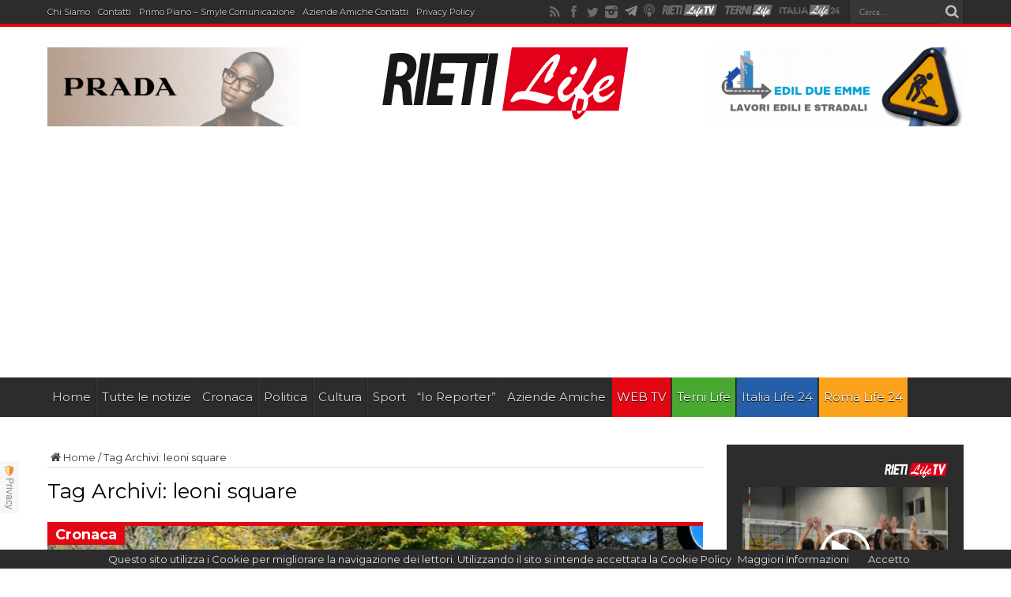

--- FILE ---
content_type: text/html; charset=utf-8
request_url: https://www.google.com/recaptcha/api2/aframe
body_size: 251
content:
<!DOCTYPE HTML><html><head><meta http-equiv="content-type" content="text/html; charset=UTF-8"></head><body><script nonce="Q4WCCMOGgFQv-cT7Z_1SGw">/** Anti-fraud and anti-abuse applications only. See google.com/recaptcha */ try{var clients={'sodar':'https://pagead2.googlesyndication.com/pagead/sodar?'};window.addEventListener("message",function(a){try{if(a.source===window.parent){var b=JSON.parse(a.data);var c=clients[b['id']];if(c){var d=document.createElement('img');d.src=c+b['params']+'&rc='+(localStorage.getItem("rc::a")?sessionStorage.getItem("rc::b"):"");window.document.body.appendChild(d);sessionStorage.setItem("rc::e",parseInt(sessionStorage.getItem("rc::e")||0)+1);localStorage.setItem("rc::h",'1768417196494');}}}catch(b){}});window.parent.postMessage("_grecaptcha_ready", "*");}catch(b){}</script></body></html>